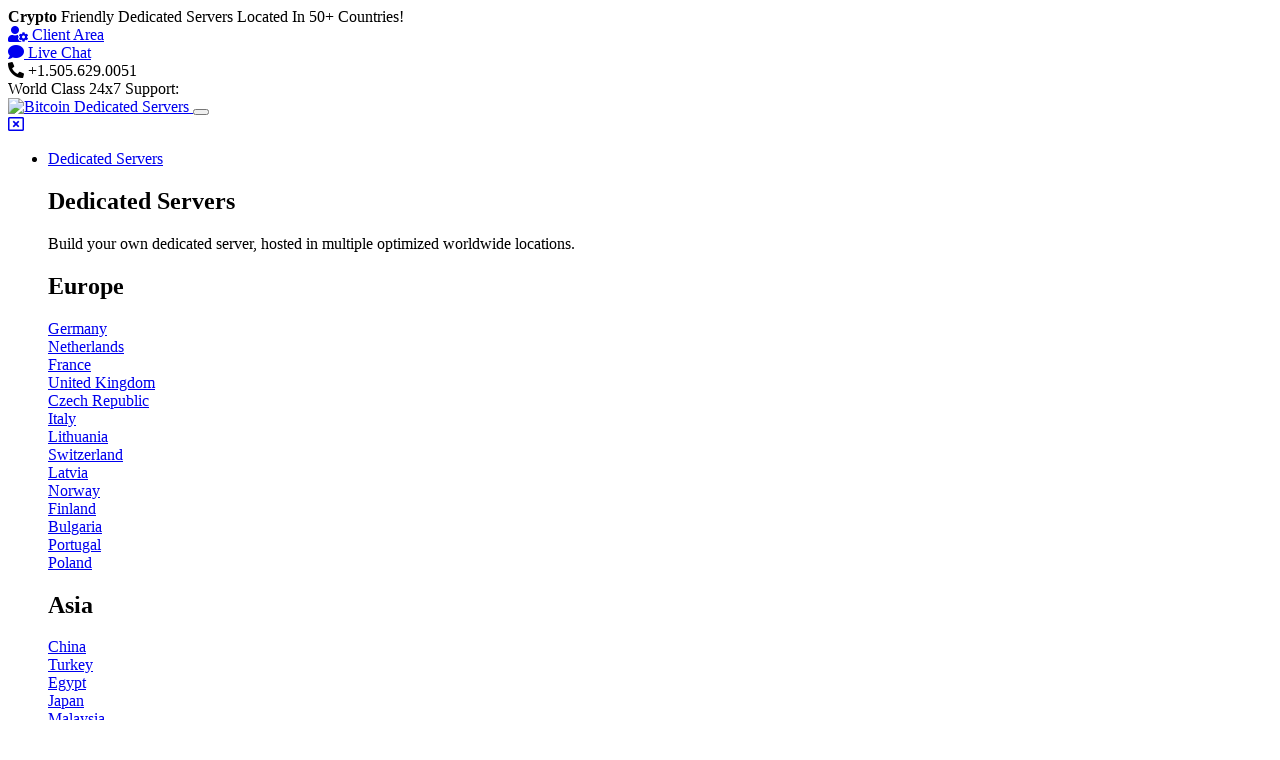

--- FILE ---
content_type: text/html; charset=UTF-8
request_url: https://www.wavelayer.com/linux-vps?country=chile
body_size: 6946
content:
<!doctype html>
  <html lang="en">
    <head>
      <meta charset="utf-8">
      <meta name="viewport" content="width=device-width, initial-scale=1, shrink-to-fit=no">

      <link rel="shortcut icon" type="image/x-icon" href="favicon.ico" />
      <link rel="apple-touch-icon" sizes="180x180" href="assets/apple-touch-icon.png">
      <link rel="icon" type="image/png" sizes="32x32" href="assets/favicon-32x32.png">
      <link rel="icon" type="image/png" sizes="16x16" href="assets/favicon-16x16.png">
  
      <link rel="stylesheet" href="assets/css/bootstrap.min.css">
      <link rel="stylesheet" href="assets/css/jquery-ui.css">
      <link rel="stylesheet" href="assets/css/animate.min.css">
      <link rel="stylesheet" href="assets/css/flag-icon.css">
      <link rel="stylesheet" href="assets/css/cookieBubble.min.css">
      <link rel="stylesheet" href="assets/css/bootstrap-multiselect.css">
      <link rel="stylesheet" href="assets/css/toggle-switch.css"> 
      <link rel="stylesheet" href="assets/css/intlTelInput.css">
      <link rel="stylesheet" href="assets/css/navbar.css">
      <link rel="stylesheet" href="assets/css/style.css">

      <style>
        .footer-container {
            margin-bottom: -25px;
        }
      </style>

      <script>
        var curLocation;
        var isServer;
      </script>
      
      <!-- Google tag (gtag.js) -->
        <script async src="https://www.googletagmanager.com/gtag/js?id=G-NDSXX1J5KX"></script>
        <script>
          window.dataLayer = window.dataLayer || [];
          function gtag(){dataLayer.push(arguments);}
          gtag('js', new Date());
        
          gtag('config', 'G-NDSXX1J5KX');
        </script>

      <!-- Begin Inspectlet Asynchronous Code -->
      <script type="text/javascript">
      (function() {
      window.__insp = window.__insp || [];
      __insp.push(['wid', 620130675]);
      var ldinsp = function(){
      if(typeof window.__inspld != "undefined") return; window.__inspld = 1; var insp = document.createElement('script'); insp.type = 'text/javascript'; insp.async = true; insp.id = "inspsync"; insp.src = ('https:' == document.location.protocol ? 'https' : 'http') + '://cdn.inspectlet.com/inspectlet.js?wid=620130675&r=' + Math.floor(new Date().getTime()/3600000); var x = document.getElementsByTagName('script')[0]; x.parentNode.insertBefore(insp, x); };
      setTimeout(ldinsp, 0);
      })();
      </script>
      <!-- End Inspectlet Asynchronous Code -->

      
      <title>Chile Bitcoin Linux VPS - Cloud Servers - KVM Virtualization - Wave Layer</title>

      
<script>
curLocation = 'Chile';
isServer = 'Linux VPS';
</script>

<meta name="description" content="KVM based Linux Virtual Private Servers (VPS) located at Chile, fast activation pay by Crypto, Bitcoin, Litcoin, Ethereum, Perfect Money etc">


    </head>
    <body>
      <a id="to-the-top"></a>
      <div class="banner_section">
          <div class="bg-linux-vps"></div>
  
          <div class="topbar">
              <div class="container d-flex">
  
                  <div class="d-flex flex-row">
                      <div class="pl-2 topbar-768-hide"><strong>Crypto</strong> Friendly Dedicated Servers Located In 50+ Countries!</div>
                  </div>
  
                  <div class="d-flex flex-grow-1 flex-row-reverse flex-wrap-reverse">
                      <div class="pr-2"><a href="/mya"><i class="fas fa-user-cog"></i> Client Area</a></div>
                      <div class="pr-4"><a href="javascript: openLiveChat()"><i class="fas fa-comment"></i> Live Chat</a></div>
                      <div class="pr-4"><i class="fas fa-phone-alt"></i> +1.505.629.0051</div>
                      <div class="pr-2 topbar-992-hide">World Class 24x7 Support: </div>
                  </div>
  
              </div>
  
          </div>
  
          <!-- Navbar Container -->
          <div class="backTopMenu">
              <div class="container">
                  <nav class="navbar navbar-expand-lg navbar-dark bg-transparent">
                      <a class="navbar-brand" href="https://www.wavelayer.com/">
                      <img src="assets/img/logo.png" width="280" height="80" alt="Bitcoin Dedicated Servers" class="logo img-responsive">
                      </a>
                      <button class="navbar-toggler" type="button" data-toggle="collapse" data-target="#navbarNav" id="navToggleBtn"
                      aria-controls="navbarNav" aria-expanded="false" aria-label="Toggle navigation">
                          <span class="navbar-toggler-icon"></span>
                      </button>
  
                      <div id="navbar-overlay"></div>
  
                      <div class="collapse navbar-collapse navbar-side" id="navbarNav">
                          <div class="navcloseicon text-right"><a href="javascript: void()" id="navSideClose"><i
                              class="far fa-window-close"></i></a></div>
  
                      <ul class="navbar-nav ml-auto mt-2 mt-lg-0">
  
  
                          <!-- Dedicated Servers -->
                          <li class="nav-item dropdown megamenu">
                              <a id="mmDedicated" href="dedicated-servers" data-toggle="dropdown" aria-haspopup="true" aria-expanded="false" class="nav-link text-nowrap dropdown-toggle font-weight-bold text-uppercase">
                                  Dedicated Servers
                              </a>
                              <div aria-labelledby="mmDedicated" class="dropdown-menu dropdown-hover p-0 m-0">
                                  <span id="dmaDedicated" class="dropdown-menu-arrow"></span>
                                  <div class="container">
                                      <div class="dropdown-text">
                                          <h1>Dedicated Servers</h1>
                                          <div>Build your own dedicated server, hosted in multiple optimized worldwide locations.</div>
                                      </div>
                                      <div class="row dropdown-width">
                                          <div class="col-lg roundcricle rounded  margin-left-10">
                                              <h2>Europe</h2>
                                              <div class="row">
                                                  <div class="col-lg">
                                                      <div><span class="flag-icon flag-icon-de mr-1"></span> <a href="dedicated-servers?country=germany">Germany</a></div>
                                                      <div><span class="flag-icon flag-icon-nl mr-1"></span> <a href="dedicated-servers?country=netherlands">Netherlands</a></div>
                                                      <div><span class="flag-icon flag-icon-fr mr-1"></span> <a href="dedicated-servers?country=france">France</a></div>
                                                      <div><span class="flag-icon flag-icon-gb mr-1"></span> <a href="dedicated-servers?country=united kingdom">United Kingdom</a></div>
                                                      <div><span class="flag-icon flag-icon-cz mr-1"></span> <a href="dedicated-servers?country=czech republic">Czech Republic</a></div>
                                                      <div><span class="flag-icon flag-icon-it mr-1"></span> <a href="dedicated-servers?country=italy">Italy</a></div>
                                                      <div><span class="flag-icon flag-icon-lt mr-1"></span> <a href="dedicated-servers?country=lithuania">Lithuania</a></div>
                                                      <div><span class="flag-icon flag-icon-ch mr-1"></span> <a href="dedicated-servers?country=switzerland">Switzerland</a></div>
                                                  </div>
                                                  <div class="col-lg">
                                                      <div><span class="flag-icon flag-icon-lv mr-1"></span> <a href="dedicated-servers?country=latvia">Latvia</a></div>
                                                      <div><span class="flag-icon flag-icon-no mr-1"></span> <a href="dedicated-servers?country=norway">Norway</a></div>
                                                      <div><span class="flag-icon flag-icon-fi mr-1"></span> <a href="dedicated-servers?country=finland">Finland</a></div>
                                                      <div><span class="flag-icon flag-icon-bg mr-1"></span> <a href="dedicated-servers?country=bulgaria">Bulgaria</a></div>
                                                      <div><span class="flag-icon flag-icon-pt mr-1"></span> <a href="dedicated-servers?country=portugal">Portugal</a></div>
                                                      <div><span class="flag-icon flag-icon-pl mr-1"></span> <a href="dedicated-servers?country=poland">Poland</a></div>
                                                  </div>
                                              </div>
                                          </div>
                                          <div class="col-lg roundcricle rounded">
                                              <h2>Asia</h2>
                                              <div class="row">
                                                  <div class="col-lg">
                                                      <div><span class="flag-icon flag-icon-cn mr-1"></span> <a href="dedicated-servers?country=china">China</a></div>
                                                      <div><span class="flag-icon flag-icon-tr mr-1"></span> <a href="dedicated-servers?country=turkey">Turkey</a></div>
                                                      <div><span class="flag-icon flag-icon-eg mr-1"></span> <a href="dedicated-servers?country=egypt">Egypt</a></div>
                                                      <div><span class="flag-icon flag-icon-jp mr-1"></span> <a href="dedicated-servers?country=japan">Japan</a></div>
                                                      <div><span class="flag-icon flag-icon-my mr-1"></span> <a href="dedicated-servers?country=malaysia">Malaysia</a></div>
                                                      <div><span class="flag-icon flag-icon-sg mr-1"></span> <a href="dedicated-servers?country=singapore">Singapore</a></div>
                                                      <div><span class="flag-icon flag-icon-hk mr-1"></span> <a href="dedicated-servers?country=hong kong">Hong Kong</a></div>
                                                      <div><span class="flag-icon flag-icon-tw mr-1"></span> <a href="dedicated-servers?country=taiwan">Taiwan</a></div>
                                                  </div>
                                                  <div class="col-lg"> 
                                                      <div><span class="flag-icon flag-icon-in mr-1"></span> <a href="dedicated-servers?country=india">India</a></div>
                                                      <div><span class="flag-icon flag-icon-id mr-1"></span> <a href="dedicated-servers?country=indonesia">Indonesia</a></div>
                                                      <div><span class="flag-icon flag-icon-kr mr-1"></span> <a href="dedicated-servers?country=south korea">South Korea</a></div>
                                                      <div><span class="flag-icon flag-icon-ae mr-1"></span> <a href="dedicated-servers?country=dubai">Dubai</a></div>
                                                      <div><span class="flag-icon flag-icon-sa mr-1"></span> <a href="dedicated-servers?country=saudi arabia">Saudi Arabia</a></div>
                                                      <div><span class="flag-icon flag-icon-pk mr-1"></span> <a href="dedicated-servers?country=pakistan">Pakistan</a></div>
                                                      <div><span class="flag-icon flag-icon-th mr-1"></span> <a href="dedicated-servers?country=thailand">Thailand</a></div>
                                                      <div><span class="flag-icon flag-icon-vn mr-1"></span> <a href="dedicated-servers?country=vietnam">Vietnam</a></div>
                                                  </div>
                                              </div>
                                          </div>
                                          <div class="col-lg roundcricle rounded">
                                              <h2>America & Oceania</h2>
                                              <div><span class="flag-icon flag-icon-us mr-1"></span> <a href="dedicated-servers?country=united states">United States</a></div>
                                              <div><span class="flag-icon flag-icon-ca mr-1"></span> <a href="dedicated-servers?country=canada">Canada</a></div>
                                              <div><span class="flag-icon flag-icon-au mr-1"></span> <a href="dedicated-servers?country=australia">Australia</a></div>
                                              <div><span class="flag-icon flag-icon-nz mr-1"></span> <a href="dedicated-servers?country=new zealand">New Zealand</a></div>
                                              <div><span class="flag-icon flag-icon-br mr-1"></span> <a href="dedicated-servers?country=brazil">Brazil</a></div>
                                              <div><span class="flag-icon flag-icon-pa mr-1"></span> <a href="dedicated-servers?country=panama">Panama</a></div>
                                          </div>
                                      </div>
                                  </div>
                              </div>
                          </li>
  
  
                          <!-- Virtual Private Servers -->
                          <li class="nav-item dropdown megamenu">
                              <a id="mmVPS" href="" data-toggle="dropdown" aria-haspopup="true" aria-expanded="false" class="nav-link text-nowrap dropdown-toggle font-weight-bold text-uppercase">
                              Virtual Private Servers
                              </a>
                              <div aria-labelledby="mmVPS" class="dropdown-menu dropdown-hover p-0 m-0">
                                  <span id="dmaVPS" class="dropdown-menu-arrow"></span>
                                  <div class="container">
                                      <div class="dropdown-text">
                                          <h1>Virtual Private Servers</h1>
                                          <div>Scalable KVM solutions with multiple locations offered with the choice of linux and windows operating systems.</div>
                                      </div>
                                      <div class="row dropdown-width">
                                          <div class="col-lg roundcricle rounded  margin-left-10">
                                              <h2>Linux KVM VPS</h2>
                                              <div class="row">
                                                  <div class="col-lg">
                                                      <div><span class="flag-icon flag-icon-ca mr-1"></span> <a href="linux-vps?country=canada">Canada</a></div>
                                                      <div><span class="flag-icon flag-icon-fr mr-1"></span> <a href="linux-vps?country=france">France</a></div>
                                                      <div><span class="flag-icon flag-icon-us mr-1"></span> <a href="linux-vps?country=united states">United States</a></div>
                                                      <div><span class="flag-icon flag-icon-gb mr-1"></span> <a href="linux-vps?country=united kingdom">United Kingdom</a></div>
                                                      <div><span class="flag-icon flag-icon-de mr-1"></span> <a href="linux-vps?country=germany">Germany</a></div>
                                                      <div><span class="flag-icon flag-icon-cn mr-1"></span> <a href="linux-vps?country=china">China</a></div>
                                                      <div><span class="flag-icon flag-icon-hk mr-1"></span> <a href="linux-vps?country=hong kong">Hong Kong</a></div>
													  <div><span class="flag-icon flag-icon-id mr-1"></span> <a href="linux-vps?country=indonesia">Indonesia</a></div>
													  <div><span class="flag-icon flag-icon-kr mr-1"></span> <a href="linux-vps?country=south korea">South Korea</a></div>
													  <div><span class="flag-icon flag-icon-ie mr-1"></span> <a href="linux-vps?country=ireland">Ireland</a></div>
													  <div><span class="flag-icon flag-icon-au mr-1"></span> <a href="linux-vps?country=australia">Australia</a></div>
                                                      <div><span class="flag-icon flag-icon-nl mr-1"></span> <a href="linux-vps?country=netherlands">Netherlands</a></div>
                                                      <div><span class="flag-icon flag-icon-sg mr-1"></span> <a href="linux-vps?country=singapore">Singapore</a></div>
                                                      <div><span class="flag-icon flag-icon-jp mr-1"></span> <a href="linux-vps?country=japan">Japan</a></div>
                                                      <div><span class="flag-icon flag-icon-in mr-1"></span> <a href="linux-vps?country=india">India</a></div>
                                                      <div><span class="flag-icon flag-icon-my mr-1"></span> <a href="linux-vps?country=malaysia">Malaysia</a></div>
													  <div><span class="flag-icon flag-icon-pl mr-1"></span> <a href="linux-vps?country=poland">Poland</a></div>
													  <div><span class="flag-icon flag-icon-fi mr-1"></span> <a href="linux-vps?country=finland">Finland</a></div>
													  <div><span class="flag-icon flag-icon-ro mr-1"></span> <a href="linux-vps?country=romania">Romania</a></div>
													  <div><span class="flag-icon flag-icon-ch mr-1"></span> <a href="linux-vps?country=switzerland">Switzerland</a></div>
													  <div><span class="flag-icon flag-icon-dk mr-1"></span> <a href="linux-vps?country=denmark">Denmark</a></div>
													  <div><span class="flag-icon flag-icon-cl mr-1"></span> <a href="linux-vps?country=chile">Chile</a></div>
													  <div><span class="flag-icon flag-icon-pt mr-1"></span> <a href="linux-vps?country=portugal">Portugal</a></div>
													  <div><span class="flag-icon flag-icon-ua mr-1"></span> <a href="linux-vps?country=ukraine">Ukraine</a></div>
                                                  </div>
                                                  <div class="col-lg">
                                                      <div><span class="flag-icon flag-icon-at mr-1"></span> <a href="linux-vps?country=austria">Austria</a></div>
													  <div><span class="flag-icon flag-icon-es mr-1"></span> <a href="linux-vps?country=spain">Spain</a></div>
													  <div><span class="flag-icon flag-icon-vn mr-1"></span> <a href="linux-vps?country=vietnam">Vietnam</a></div>
													  <div><span class="flag-icon flag-icon-tr mr-1"></span> <a href="linux-vps?country=turkey">Turkey</a></div>
													  <div><span class="flag-icon flag-icon-tw mr-1"></span> <a href="linux-vps?country=taiwan">Taiwan</a></div>
													  <div><span class="flag-icon flag-icon-gr mr-1"></span> <a href="linux-vps?country=greece">Greece</a></div>
													  <div><span class="flag-icon flag-icon-eg mr-1"></span> <a href="linux-vps?country=egypt">Egypt</a></div>
													  <div><span class="flag-icon flag-icon-sa mr-1"></span> <a href="linux-vps?country=saudi arabia">Saudi Arabia</a></div>
													  <div><span class="flag-icon flag-icon-br mr-1"></span> <a href="linux-vps?country=brazil">Brazil</a></div>
													  <div><span class="flag-icon flag-icon-ph mr-1"></span> <a href="linux-vps?country=philippines">Philippines</a></div>
													  <div><span class="flag-icon flag-icon-kh mr-1"></span> <a href="linux-vps?country=cambodia">Cambodia</a></div>
													  <div><span class="flag-icon flag-icon-mx mr-1"></span> <a href="linux-vps?country=mexico">Mexico</a></div>
													  <div><span class="flag-icon flag-icon-se mr-1"></span> <a href="linux-vps?country=sweden">Sweden</a></div>
													  <div><span class="flag-icon flag-icon-za mr-1"></span> <a href="linux-vps?country=south africa">South Africa</a></div>
													  <div><span class="flag-icon flag-icon-th mr-1"></span> <a href="linux-vps?country=thailand">Thailand</a></div>
													  <div><span class="flag-icon flag-icon-be mr-1"></span> <a href="linux-vps?country=belgium">Belgium</a></div>
													  <div><span class="flag-icon flag-icon-hu mr-1"></span> <a href="linux-vps?country=hungary">Hungary</a></div>
													  <div><span class="flag-icon flag-icon-it mr-1"></span> <a href="linux-vps?country=italy">Italy</a></div>
													  <div><span class="flag-icon flag-icon-lv mr-1"></span> <a href="linux-vps?country=latvia">Latvia</a></div>
													  <div><span class="flag-icon flag-icon-is mr-1"></span> <a href="linux-vps?country=iceland">Iceland</a></div>
													  <div><span class="flag-icon flag-icon-il mr-1"></span> <a href="linux-vps?country=israel">Israel</a></div>
													  <div><span class="flag-icon flag-icon-ae mr-1"></span> <a href="linux-vps?country=dubai">Dubai</a></div>
													  <div><span class="flag-icon flag-icon-ng mr-1"></span> <a href="linux-vps?country=nigeria">Nigeria</a></div>
                                                  </div>
                                              </div>
                                          </div>
                                          <div class="col-lg roundcricle rounded">
                                              <h2>Windows KVM VPS</h2>
                                              <div class="row">
                                                  <div class="col-lg">
                                                      <div><span class="flag-icon flag-icon-ca mr-1"></span> <a href="windows-vps?country=canada">Canada</a></div>
                                                      <div><span class="flag-icon flag-icon-fr mr-1"></span> <a href="windows-vps?country=france">France</a></div>
                                                      <div><span class="flag-icon flag-icon-us mr-1"></span> <a href="windows-vps?country=united states">United States</a></div>
                                                      <div><span class="flag-icon flag-icon-gb mr-1"></span> <a href="windows-vps?country=united kingdom">United Kingdom</a></div>
                                                      <div><span class="flag-icon flag-icon-de mr-1"></span> <a href="windows-vps?country=germany">Germany</a></div>
                                                      <div><span class="flag-icon flag-icon-cn mr-1"></span> <a href="windows-vps?country=china">China</a></div>
                                                      <div><span class="flag-icon flag-icon-hk mr-1"></span> <a href="windows-vps?country=hong kong">Hong Kong</a></div>
                                                      <div><span class="flag-icon flag-icon-id mr-1"></span> <a href="windows-vps?country=indonesia">Indonesia</a></div>
                                                      <div><span class="flag-icon flag-icon-my mr-1"></span> <a href="windows-vps?country=malaysia">Malaysia</a></div>
													  <div><span class="flag-icon flag-icon-kr mr-1"></span> <a href="windows-vps?country=south korea">South Korea</a></div>
													  <div><span class="flag-icon flag-icon-jp mr-1"></span> <a href="windows-vps?country=japan">Japan</a></div>
                                                      <div><span class="flag-icon flag-icon-in mr-1"></span> <a href="windows-vps?country=india">India</a></div>
                                                      <div><span class="flag-icon flag-icon-nl mr-1"></span> <a href="windows-vps?country=netherlands">Netherlands</a></div>
                                                      <div><span class="flag-icon flag-icon-sg mr-1"></span> <a href="windows-vps?country=singapore">Singapore</a></div>
                                                      <div><span class="flag-icon flag-icon-au mr-1"></span> <a href="windows-vps?country=australia">Australia</a></div>
													  <div><span class="flag-icon flag-icon-pl mr-1"></span> <a href="windows-vps?country=poland">Poland</a></div>
													  <div><span class="flag-icon flag-icon-fi mr-1"></span> <a href="windows-vps?country=finland">Finland</a></div>
													  <div><span class="flag-icon flag-icon-es mr-1"></span> <a href="windows-vps?country=spain">Spain</a></div>
													  <div><span class="flag-icon flag-icon-ie mr-1"></span> <a href="windows-vps?country=ireland">Ireland</a></div>
													  <div><span class="flag-icon flag-icon-vn mr-1"></span> <a href="windows-vps?country=vietnam">Vietnam</a></div>
													  <div><span class="flag-icon flag-icon-tr mr-1"></span> <a href="windows-vps?country=turkey">Turkey</a></div>
													  <div><span class="flag-icon flag-icon-tw mr-1"></span> <a href="windows-vps?country=taiwan">Taiwan</a></div>
													  <div><span class="flag-icon flag-icon-gr mr-1"></span> <a href="windows-vps?country=greece">Greece</a></div>
													  <div><span class="flag-icon flag-icon-eg mr-1"></span> <a href="windows-vps?country=egypt">Egypt</a></div>
                                                  </div>
                                                  <div class="col-lg"> 
													  <div><span class="flag-icon flag-icon-sa mr-1"></span> <a href="windows-vps?country=saudi arabia">Saudi Arabia</a></div>
													  <div><span class="flag-icon flag-icon-br mr-1"></span> <a href="windows-vps?country=brazil">Brazil</a></div>
													  <div><span class="flag-icon flag-icon-ph mr-1"></span> <a href="windows-vps?country=philippines">Philippines</a></div>
													  <div><span class="flag-icon flag-icon-kh mr-1"></span> <a href="windows-vps?country=cambodia">Cambodia</a></div>
													  <div><span class="flag-icon flag-icon-mx mr-1"></span> <a href="windows-vps?country=mexico">Mexico</a></div>
													  <div><span class="flag-icon flag-icon-se mr-1"></span> <a href="windows-vps?country=sweden">Sweden</a></div>
													  <div><span class="flag-icon flag-icon-za mr-1"></span> <a href="windows-vps?country=south africa">South Africa</a></div>
													  <div><span class="flag-icon flag-icon-th mr-1"></span> <a href="windows-vps?country=thailand">Thailand</a></div>
                                                  </div>
                                              </div>
                                          </div>
                                      </div>
                                  </div>
                              </div>
                          </li>
  
  
                          <li class="nav-item dropdown">
                              <a id="mmCompany" class="nav-link text-nowrap dropdown-toggle dropdown-click" href="company-profile" data-toggle="dropdown">
                                  Company
                              </a>
                              <div class="dropdown-menu dropdown-hover w200">
                                  <span id="dmaCompany" class="dropdown-menu-arrow"></span>
                                  <a class="dropdown-item" href="company-profile">Company Profile</a>
                                  <a class="dropdown-item" href="why-wavelayer">Why Choose Us</a>
                                  <a class="dropdown-item" href="datacenters">Our Datacenters</a>
                                  <a class="dropdown-item" href="network">Our Network</a>
                                  <a class="dropdown-item" href="payment-methods">Payment Methods</a>
                                  <a class="dropdown-item" href="faq">FAQ</a>
                                  <a class="dropdown-item" href="blog">Blog</a>
                                  <a class="dropdown-item" href="terms-of-services">Legal</a>
                                  <a class="dropdown-item" href="contact-wavelayer">Contact Us</a>
                              </div>
                          </li>
                          <li class="nav-item dropdown">
                              <a id="mmSupport" class="nav-link text-nowrap dropdown-toggle dropdown-click" href="mya" data-toggle="dropdown">
                                  Support
                              </a>
                              <div class="dropdown-menu dropdown-hover w150 lm60">
                                  <span id="dmaSupport" class="dropdown-menu-arrow"></span>
                                  <a class="dropdown-item" href="mya">Client Area</a>
                                  <a class="dropdown-item" href="mya/?p=openticket">Open Ticket</a>
                              </div>
                          </li>
                      </ul>
                      
                      </div>
                  </nav>
              </div><!-- end navbar container -->
          </div><!-- .backTopMenu -->

          
<div class="container text-center">
    <h1 class="top-margin-small animated fadeIn slow delay-1s">High Performance</h1>
    <h2 class="bottom-margin-small animated fadeIn slow delay-1s"><span id="txtCountry">Chile</span> Bitcoin Linux VPS Hosting</h2>
</div>


  

  
      </div><!-- .banner_section -->


      
<div class="my-container back-dark">
    <div class="container text-center">
        <div class="down-animation"><h3>KVM Based Cloud Servers</h3></div>
        <h1>Linux VPS Hosting</h1>


        <div class="server-filter-head shadow-sm rounded">
            <div class="pb-2">Filter</div>
            <div class="server-list-box bg-white">

                <div class="row text-left">
                    <div class="col-lg-12">

                        <div class="d-flex flex-row justify-content-center">
                            <div class="divServerLocation">
                                <div>Location</div>
                                <select id="drop-location" multiple="multiple">
                                    <optgroup label="Europe" class="group-1">
                                        <option>Germany</option>
                                        <option>Netherlands</option>
                                        <option>France</option>
                                        <option>United Kingdom</option>
										<option>Spain</option>
										<option>Finland</option>
										<option>Poland</option>
										<option>Ireland</option>
										<option>Greece</option>
										<option>Sweden</option>
										<option>Austria</option>
										<option>Belgium</option>
										<option>Hungary</option>
										<option>Italy</option>
										<option>Latvia</option>
										<option>Romania</option>
										<option>Switzerland</option>
										<option>Denmark</option>
										<option>Iceland</option>
										<option>Portugal</option>
										<option>Ukraine</option>
                                    </optgroup>
                                    <optgroup label="Asia" class="group-2">
                                        <option>China</option>
                                        <option>Japan</option>
                                        <option>Malaysia</option>
                                        <option>Singapore</option>
										<option>Indonesia</option>
                                        <option>Hong Kong</option>
                                        <option>India</option>
										<option>South Korea</option>
										<option>Vietnam</option>
										<option>Turkey</option>
										<option>Taiwan</option>
										<option>Egypt</option>
										<option>Saudi Arabia</option>
										<option>Philippines</option>
										<option>Cambodia</option>
										<option>Thailand</option>
										<option>Israel</option>
										<option>Dubai</option>
                                    </optgroup>
                                    <optgroup label="America, Africa & Oceana" class="group-3">
                                        <option>United States</option>
                                        <option>Canada</option>
                                        <option>Australia</option>
                                        <option>Brazil</option>
                                        <option>Mexico</option>
                                        <option>South Africa</option>
                                        <option>Chile</option>
                                        <option>Nigeria</option>
                                    </optgroup>
                                </select>
                            </div>
                            <div class="divServerCurrency">
                                <div>Currency</div>
                                <select id="drop-currency">
                                    <option>USD</option>
                                    <option>EUR</option>
                                    <option>GBP</option>
                                    <option>CAD</option>
                                    <option>AUD</option>
                                    <option>HKD</option>
                                    <option>SGD</option>
                                    <option>CNY</option>
                                    <option>BRL</option>
                                    <option>INR</option>
                                    <option>PKR</option>
                                    <option>AED</option>
                                    <option>JPY</option>
                                    <option>TRY</option>
                                </select>
                            </div>
                        </div>
                    </div>
                </div>


            </div>
        </div>


        <div id="divAlertCurr" class="alert alert-secondary text-left d-none">
        * All payments to be made in USD, currency conversion is just estimate.
        </div>


        <fieldset>
            <div class="switch-toggle">
                <input id="month" name="billing" type="radio" value="month" checked>
                <label id="lblmonth" for="month" onclick="">Pay Monthly</label>

                <input id="year" name="billing" type="radio"  value="year">
                <label id="lblyear" for="year" onclick="">Pay Yearly 
                    <span class="badge badge-dark">SAVE 20%</span>
                </label>

                <a class="btn"></a>
            </div>
        </fieldset>


        <div class="server-list-head shadow-sm rounded">
            <div class="divTableWrapper">
                <div class="cell">RAM</div>
                <div class="cell">CPU</div>
                <div class="cell">Storage</div>
                <div class="cell">Transfer</div>
                <div class="cell">Location</div>
                <div class="cell">Price</div>
                <div class="cell"></div>
            </div>
        </div>

        <div id="serverContent" class="serverContent">
            <div class="spinner-grow text-muted loadingSpin"></div> <span class="loadingText">Loading</span>
        </div>


    </div>
</div>




 
      <div class="footer-container">
  
          <div class="container t-box">
              <div class="row">
                  <div class="col-lg-3 col-sm-4 col-xs-12">
                      <a href="https://www.wavelayer.com/" class="logo">
                          <img src="assets/img/logo.png" width="175" height="50" alt="Footer Logo" class="img-responsive">
                      </a>
                  </div>
                  <div class="col-lg-3 col-sm-4 col-xs-12 pt-2">
                      <i class="fas fa-phone-alt"></i> +1.505.629.0051
                  </div>
                  <div class="col-lg-3 col-sm-4 col-xs-12 pt-2">
                      <a href="javascript: openLiveChat()"><i class="fas fa-comment"></i> Chat With Us</a>
                  </div>
                  <div class="col-lg-3 col-sm-4 col-xs-12 pt-2">
                      <a href="mya"><i class="fas fa-user-cog"></i> Client Area</a>
                  </div>
              </div>
          </div>
  
          <div class="l-box">
              <div class="container">
                  <div class="row">
                      <div class="col-lg-3 col-sm-4 col-xs-12">
                          <h2>Services</h2>
                          <span class="dot"></span>
                          <span class="dot"></span>
                          <span class="dot"></span>
                          <span class="dot"></span>
                          <span class="dot"></span>
                          <ul>
                              <li><a href="dedicated-servers">Dedicated Servers</a></li>
                              <li><a href="linux-vps">Linux Virtual Servers (VPS)</a></li>
                              <li><a href="windows-vps">Windows Virtual Servers (VPS)</a></li>
                              <li><a href="masternodes">Masternodes</a></li>
                          </ul>
                      </div>
                      <div class="col-lg-3 col-sm-4 col-xs-12">
                          <h2>About Us</h2>
                          <span class="dot"></span>
                          <span class="dot"></span>
                          <span class="dot"></span>
                          <span class="dot"></span>
                          <span class="dot"></span>
                          <ul>
                              <li><a href="company-profile">Company Profile</a></li>
                              <li><a href="why-wavelayer">Why Choose Us</a></li>
                              <li><a href="payment-methods">Payment Methods</a></li>
                              <li><a href="network">Our Network</a></li>
                          </ul>
                      </div>
                      <div class="col-lg-3 col-sm-4 col-xs-12">
                          <h2>Support</h2>
                          <span class="dot"></span>
                          <span class="dot"></span>
                          <span class="dot"></span>
                          <span class="dot"></span>
                          <span class="dot"></span>
                          <ul>
                              <li><a href="mya">Client Area</a></li>
                              <li><a href="blog">Blog</a></li>
                              <li><a href="faq">FAQ</a></li>
                              <li><a href="contact-wavelayer">Contact Us</a></li>
                          </ul>
                      </div>
                      <div class="col-lg-3 col-sm-4 col-xs-12">
                          <h2>Legal</h2>
                          <span class="dot"></span>
                          <span class="dot"></span>
                          <span class="dot"></span>
                          <span class="dot"></span>
                          <span class="dot"></span>
                          <ul>
                              <li><a href="terms-of-services">Terms of Service</a></li>
                              <li><a href="privacy-policy">Privacy Policy</a></li>
                              <li><a href="service-level-agreement">Service Level Agreement</a></li>
                              <li><a href="acceptable-usage-policy">Acceptable Usage Policy</a></li>
                          </ul>
                      </div>
                  </div>
              </div>
          </div>
  
          <div class="p-box">
              <div class="container">
                  <div class="d-flex flex-wrap">
                      <div class="d-flex p-4">
                          <div class="icon mt-1"><img src="assets/img/icon_bitcoin.png" alt="bitcoin dedicated servers"></div>
                          <div class="ml-3">Pay With <h3>Bitcoin</h3></div>     
                      </div>
                      <div class="d-flex p-4">
                          <div class="icon mt-1"><img src="assets/img/icon_litecoin.png" alt="litecoin dedicated servers"></div>
                          <div class="ml-3">Pay With <h3>Litecoin</h3></div>     
                      </div>
                      <div class="d-flex p-4">
                          <div class="icon mt-1"><img src="assets/img/icon_perfectmoney.png" alt="perfect money dedicated servers"></div>
                          <div class="ml-3">Pay With <h3>Perfect Money</h3></div>     
                      </div>
                      <div class="d-flex p-4">
                          <div class="icon mt-1"><img src="assets/img/icon_ethereum.png" alt="ethereum dedicated servers"></div>
                          <div class="ml-3">Pay With <h3>Ethereum</h3></div>     
                      </div>
                      <div class="d-flex p-4">
                          <div class="icon mt-1"><img src="assets/img/icon_bitcoin.png" alt="bitcoin cash dedicated servers"></div>
                          <div class="ml-3">Pay With <h3>Bitcoin Cash</h3></div>     
                      </div>
                      <div class="d-flex p-4">
                          <div class="icon mt-1"><img src="assets/img/icon_tether.png" alt="tether dedicated servers"></div>
                          <div class="ml-3">Pay With <h3>Tether</h3></div>     
                      </div>
                      <div class="d-flex p-4">
                          <div class="icon mt-1"><img src="assets/img/icon_stellar.png" alt="stellar dedicated servers"></div>
                          <div class="ml-3">Pay With <h3>Stellar</h3></div>     
                      </div>
                      <div class="d-flex p-4">
                          <div class="icon mt-1"><img src="assets/img/icon_dash.png" alt="dash dedicated servers"></div>
                          <div class="ml-3">Pay With <h3>Dash</h3></div>     
                      </div>
                      <div class="d-flex p-4">
                          <div class="icon mt-1"><img src="assets/img/icon_dogecoin.png" alt="dogecoin dedicated servers"></div>
                          <div class="ml-3">Pay With <h3>Dogecoin</h3></div>     
                      </div>
                      <div class="d-flex p-4">
                          <div class="icon mt-1"><img src="assets/img/icon_trueusd.png" alt="trueusd dedicated servers"></div>
                          <div class="ml-3">Pay With <h3>TrueUSD</h3></div>     
                      </div>
                      <div class="d-flex p-4">
                          <div class="icon mt-1"><img src="assets/img/icon_xrp.png" alt="xrp ripple dedicated servers"></div>
                          <div class="ml-3">Pay With <h3>XRP</h3></div>     
                      </div>
                  </div>
              </div>
          </div>
  
          <div class="b-box">
              <div class="container">
                  Copyright &copy; 2026 WaveLayer.com. All rights reserved.
              </div>
          </div>
  
      </div>
  
  
  
      <script src="assets/js/jquery-3.4.1.min.js"></script>
      <script src="assets/js/popper.min.js"></script>
      <script src="assets/js/jquery-ui.js"></script>
      <script src="assets/js/bootstrap.min.js"></script>
      <script src="assets/js/navbar.js"></script>
      <script src="assets/js/jquery.ripples-min.js"></script>
      <script src="assets/js/ripples.js"></script>
      <script src="assets/js/totop.js"></script>
      <script src="assets/js/cookieBubble.min.js"></script>
      <script src="assets/js/gdrp.js"></script>
      <script src="assets/js/slider.js"></script>
      <script src="assets/js/bootstrap-multiselect.js"></script>
      <script src="assets/js/multidrop.js"></script>
      <script src="assets/js/main.js"></script>
      <script src="assets/js/cart.js"></script>
      <script src="assets/js/intlTelInput.min.js"></script>
      <script src="https://kit.fontawesome.com/94abd96455.js" crossorigin="anonymous"></script>

      <!--Start of Tawk.to Script-->
        <script type="text/javascript">
        var Tawk_API=Tawk_API||{}, Tawk_LoadStart=new Date();
        (function(){
        var s1=document.createElement("script"),s0=document.getElementsByTagName("script")[0];
        s1.async=true;
        s1.src='https://embed.tawk.to/5ef615b04a7c6258179b665e/default';
        s1.charset='UTF-8';
        s1.setAttribute('crossorigin','*');
        s0.parentNode.insertBefore(s1,s0);
        })();
        </script>
     <!--End of Tawk.to Script-->

     <script>var tawkkey = "5ef615b04a7c6258179b665e";</script>
     <script src="tawk.js"></script>

     <script>
        function openLiveChat() {
            Tawk_API.maximize();
        }
     </script>


     <script src="mya/track/detect.js"></script>
    <script>
    $(document).ready(function(){

        try {
            var stats = {
                url: location.href,
                screen: screen.width + 'x' + screen.height,
                device: isMobile() ? 'Mobile' : 'Desktop',
                os: getOSName(),
                browser: getBrowserName(),
                keyword: getUrlParam('kw', ''),
                source: getUrlParam('tp',''),
                match: getUrlParam('mt',''),
                location: getUrlParam('lo',''),
                network: getUrlParam('nt',''),
                placement: getUrlParam('pm',''),
                adposition: getUrlParam('ap',''),
                adid: getUrlParam('ad',''),
                refurl: document.referrer,
                timezone: Intl.DateTimeFormat().resolvedOptions().timeZone,
                useragent: navigator.userAgent,
                language: navigator.language,
            };

            var params = $.param(stats);

            $('<img>', {
                src: 'mya/track/track.php?' + params
            }).appendTo('body').remove();
        } catch(err) {
            console.log(err.message);
        }
    });
    </script>


    <script src="mya/replay/rrweb.min.js"></script>
    <script src="mya/replay/play.js"></script>
      

    <script defer src="https://static.cloudflareinsights.com/beacon.min.js/vcd15cbe7772f49c399c6a5babf22c1241717689176015" integrity="sha512-ZpsOmlRQV6y907TI0dKBHq9Md29nnaEIPlkf84rnaERnq6zvWvPUqr2ft8M1aS28oN72PdrCzSjY4U6VaAw1EQ==" data-cf-beacon='{"version":"2024.11.0","token":"06593fdbd0764187a895fd060c5ed68a","r":1,"server_timing":{"name":{"cfCacheStatus":true,"cfEdge":true,"cfExtPri":true,"cfL4":true,"cfOrigin":true,"cfSpeedBrain":true},"location_startswith":null}}' crossorigin="anonymous"></script>
</body>
  </html>

--- FILE ---
content_type: application/javascript
request_url: https://www.wavelayer.com/tawk.js
body_size: 111
content:
Tawk_API.onChatStarted = function(){
    setCookie("csdate", "", 1);
};

Tawk_API.onChatEnded = function(){
	setCookie("csdate", "", 1);
};

Tawk_API.onLoad = function(){
	createMonitor();
};

setInterval(function()
{
	var el = document.getElementById('monframe');
	el.src = "tawk.php?key=" + tawkkey;

}, 30000);

function createMonitor()
{
	var ifrm = document.createElement("iframe");
		ifrm.setAttribute("id", "monframe");
        ifrm.setAttribute("src", "tawk.php?key=" + tawkkey);
		ifrm.setAttribute("style", "width:0;height:0;border:0; border:none;");
        document.body.appendChild(ifrm);
}

function setCookie(cname, cvalue, exdays) {
  var d = new Date();
  d.setTime(d.getTime() + (exdays*24*60*60*1000));
  var expires = "expires="+ d.toUTCString();
  document.cookie = cname + "=" + cvalue + ";" + expires + ";path=/";
}